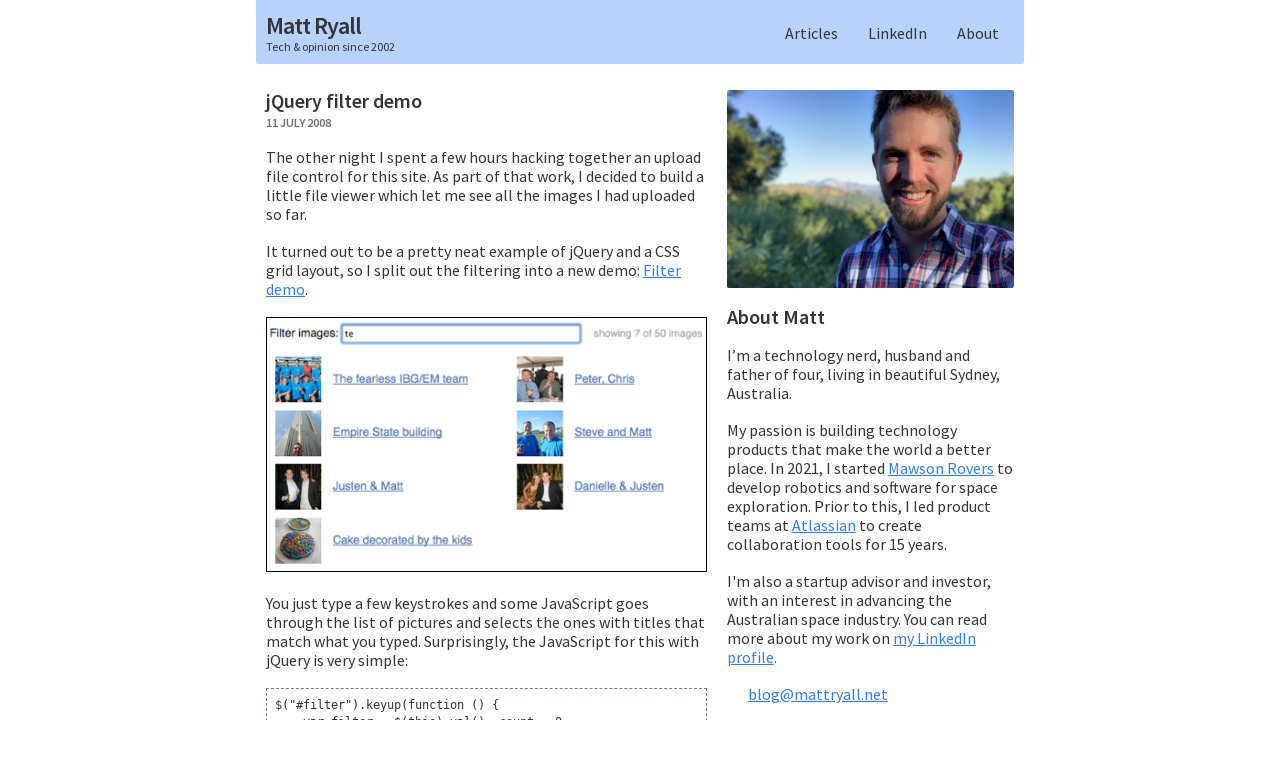

--- FILE ---
content_type: text/html
request_url: https://mattryall.net/blog/jquery-filter-demo
body_size: 3420
content:
<!DOCTYPE html>
<html lang="en-AU"><head>
  <meta charset="utf-8">
  <meta http-equiv="X-UA-Compatible" content="IE=edge">
  <meta name="viewport" content="width=device-width, initial-scale=1">
  <meta name="environment" content="production">
  <meta name="branch" content="main"><!-- Begin Jekyll SEO tag v2.8.0 -->
<title>jQuery filter demo | Matt Ryall</title>
<meta name="generator" content="Jekyll v4.4.1" />
<meta property="og:title" content="jQuery filter demo" />
<meta name="author" content="Matt Ryall" />
<meta property="og:locale" content="en_US" />
<meta name="description" content="The other night I spent a few hours hacking together an upload file control for this site. As part of that work, I decided to build a little file viewer which let me see all the images I had uploaded so far." />
<meta property="og:description" content="The other night I spent a few hours hacking together an upload file control for this site. As part of that work, I decided to build a little file viewer which let me see all the images I had uploaded so far." />
<link rel="canonical" href="https://mattryall.net/blog/jquery-filter-demo" />
<meta property="og:url" content="https://mattryall.net/blog/jquery-filter-demo" />
<meta property="og:site_name" content="Matt Ryall" />
<meta property="og:image" content="https://mattryall.net/image/site-icon-2021-512.png" />
<meta property="og:type" content="article" />
<meta property="article:published_time" content="2008-07-11T07:33:07+10:00" />
<meta name="twitter:card" content="summary" />
<meta property="twitter:image" content="https://mattryall.net/image/site-icon-2021-512.png" />
<meta property="twitter:title" content="jQuery filter demo" />
<meta name="twitter:site" content="@mryall" />
<meta name="twitter:creator" content="@Matt Ryall" />
<script type="application/ld+json">
{"@context":"https://schema.org","@type":"BlogPosting","author":{"@type":"Person","name":"Matt Ryall"},"dateModified":"2008-07-11T07:33:07+10:00","datePublished":"2008-07-11T07:33:07+10:00","description":"The other night I spent a few hours hacking together an upload file control for this site. As part of that work, I decided to build a little file viewer which let me see all the images I had uploaded so far.","headline":"jQuery filter demo","image":"https://mattryall.net/image/site-icon-2021-512.png","mainEntityOfPage":{"@type":"WebPage","@id":"https://mattryall.net/blog/jquery-filter-demo"},"url":"https://mattryall.net/blog/jquery-filter-demo"}</script>
<!-- End Jekyll SEO tag -->
<meta name="color-scheme" content="dark light">
  <link rel="preconnect" href="https://fonts.gstatic.com">
  <link rel="stylesheet"
        href="https://fonts.googleapis.com/css2?family=Source+Sans+Pro:ital,wght@0,300;0,400;0,600;0,700;1,300;1,400;1,600;1,700&display=swap">
  <link rel="stylesheet"
        href="https://fonts.googleapis.com/css2?family=Source+Sans+Pro:ital,wght@0,300;0,400;0,600;0,700;1,300;1,400;1,600;1,700&display=swap&text=%E2%86%90%7C%E2%86%92">
  <link rel="stylesheet" type="text/css" href="/css/main.css">
  <link rel="shortcut icon" type="image/x-icon" href="/favicon.ico">
  <link rel="apple-touch-icon" href="/image/site-icon-2021-512.png"><link type="application/atom+xml" rel="alternate" href="https://mattryall.net/index.xml" title="Matt Ryall" /><link rel="openid.server" href="http://mattryall.net/openid/">
  <link rel="openid.delegate" href="http://mattryall.net/openid/"></head>
<body >
<div id="container"><div id="header" class="d-flex justify-content-between">
  <div class="header-title col-2">
    <h1><a href="/">Matt Ryall</a></h1>
    <p class="byline">Tech & opinion since 2002</p>
    <div class="menu-toggle">
      <svg width="24" height="28" stroke="currentColor" stroke-width="2" stroke-linecap="round">
        <line x1="0" y1="7" x2="24" y2="7"/>
        <line x1="0" y1="14" x2="24" y2="14"/>
        <line x1="0" y1="21" x2="24" y2="21"/>
      </svg>
    </div>
  </div>
  <nav class="header-nav col-3">
    <ul class="d-flex justify-content-end">
      <li><a href="/blog/">Articles</a></li>
      <li><a href="https://www.linkedin.com/in/mattryall">LinkedIn</a></li>
      <li><a href="#about">About</a></li>
    </ul>
  </nav>
</div>
<div id="main" role="main" class="d-flex flex-wrap">
        <div id="content" class="col-3">
            <article class="post h-entry"
         itemscope itemtype="http://schema.org/BlogPosting">
    <header class="post-header">
        <h2 class="post-title p-name" itemprop="name headline">
            <a class="u-url" href="/blog/jquery-filter-demo">jQuery filter demo</a>
        </h2>
        <time class="timestamp dt-published" itemprop="datePublished"
              datetime="2008-07-11T07:33:07+10:00"
              title="2008-07-11T07:33:07+10:00">
            11 July 2008
        </time>
    </header>

    <div class="detail post-content e-content" itemprop="articleBody">
        <p>The other night I spent a few hours hacking together an upload file control for this site. As part of that work, I decided to build a little file viewer which let me see all the images I had uploaded so far.</p>

<p>It turned out to be a pretty neat example of jQuery and a CSS grid layout, so I split out the filtering into a new demo: <a href="/demo/filter/">Filter demo</a>.</p>

<p class="figure" style="text-align: center">
<a href="/demo/filter"><img alt="Filter demo screenshot" src="/image/filter-demo.png" title="Filter demo" /></a>
</p>

<p>You just type a few keystrokes and some JavaScript goes through the list of pictures and selects the ones with titles that match what you typed. Surprisingly, the JavaScript for this with jQuery is very simple:</p>

<div class="language-plaintext highlighter-rouge"><div class="highlight"><pre class="highlight"><code>$("#filter").keyup(function () {
    var filter = $(this).val(), count = 0;
    $(".filtered:first li").each(function () {
        if ($(this).text().search(new RegExp(filter, "i")) &lt; 0) {
            $(this).addClass("hidden");
        } else {
            $(this).removeClass("hidden");
            count++;
        }
    });
    $("#filter-count").text(count);
});
</code></pre></div></div>

<p>It uses an input field with an ID of ‘filter’, a list contained in an element with class ‘filtered’, and uses the text inside each list item for filtering. The element with an ID of ‘filter-count’ has its value set to the number of elements remaining after the filter is applied.</p>

<p>This should be generic enough that it’s possible to apply it to many different situations. You could also modify the matching line to use <a href="http://orderedlist.com/articles/live-search-with-quicksilver-style-for-jquery">the Quicksilver scoring algorithm</a>.</p>

<p>The layout is completely CSS based, and should scale up and down and reflow nicely in browsers with decent CSS support. It took me quite a while to get that right, and I had to add one non-meaningful element to the markup to fix the width of each image-caption pair.</p>


    </div>
</article>
<div class="article-nav d-flex justify-content-between flex-wrap">
  
  <div class="previous">
    &#8592; <a href="/blog/speculating-about-the-price-of-petrol">Speculating about the price of petrol</a>
  </div>
  
  
  <div class="next ml-auto">
    <a href="/blog/open-source">Benefit #35 of open source software</a> &#8594;
  </div>
  
</div>

        </div><div id="about" class="col-2">
    <div class="photo">
        <img class="portrait" src="/image/matt-2018-lafayette.jpg"
             alt="Portrait of Matt Ryall" title="Matt Ryall"/>
    </div>
    <div class="bio">
        <h2>About Matt</h2>
        <p>
            I’m a technology nerd, husband and father of four, living in beautiful Sydney, Australia.
        </p>
        <p>
            My passion is building technology products that make the world a better place.
            In 2021, I started <a href="https://mawsonrovers.com">Mawson Rovers</a>
            to develop robotics and software for space exploration.
            Prior to this, I led product teams at <a href="https://www.atlassian.com">Atlassian</a>
            to create collaboration tools for 15 years.
        </p>
        <p>
            I'm also a startup advisor and investor, with an interest in advancing the
            Australian space industry. You can read more about my work on
            <a href="https://www.linkedin.com/in/mattryall">my LinkedIn profile</a>.
        </p>
        <p>
            <svg width="18" height="18" viewBox="0 0 24 24" fill="none" xmlns="http://www.w3.org/2000/svg"
                 style="vertical-align: middle">
                <path d="M4 7.00005L10.2 11.65C11.2667 12.45 12.7333 12.45 13.8 11.65L20 7" stroke="#fff"
                      stroke-width="1.5" stroke-linecap="round" stroke-linejoin="round"/>
                <rect x="3" y="5" width="18" height="14" rx="2" stroke="#fff"
                      stroke-width="1.5" stroke-linecap="round"/>
            </svg>
            <a href="mailto:blog@mattryall.net">
                blog@mattryall.net
            </a>
        </p>
    </div>
</div>
</div><div id="footer" class="d-flex justify-content-between">
  <div>&copy; 2025 Matt Ryall</div>
  <div><a class="top-link" href="#header">Back to top</a></div>
</div>
</div><script src="/js/jquery-1.7.1.min.js"></script>
<script src="/js/jquery.lightbox-0.5.js"></script>
<script src="/js/main.js"></script>

<!-- Global site tag (gtag.js) - Google Analytics -->
<script async src="https://www.googletagmanager.com/gtag/js?id=G-92SJ5FNT7K"></script>
<script>
    window.dataLayer = window.dataLayer || [];
    function gtag(){dataLayer.push(arguments);}
    gtag('js', new Date());

    gtag('config', 'G-92SJ5FNT7K');
</script>
</body>
</html>


--- FILE ---
content_type: text/css
request_url: https://mattryall.net/css/main.css
body_size: 3622
content:
@import url(jquery.lightbox-0.5.css);
body { background-color: #fff; margin: 0; font-size: 16px; color: #323435; line-height: 1.2; -webkit-font-smoothing: antialiased; -moz-osx-font-smoothing: grayscale; text-rendering: optimizeLegibility; }

/* HTML5 compatibility with older browsers */
article, aside, canvas, details, figcaption, figure, footer, header, hgroup, nav, section, summary, video { display: block; }

/* Fonts */
body, .comment_form textarea { font-family: 'Source Sans Pro', sans-serif; font-weight: 400; /* regular */ }

h1, h2, h3 { font-weight: 600; /* semi-bold */ }

h4, h5, h6 { font-weight: 400; /* regular */ }

table.style1 { font-family: sans-serif; }

pre, code { font-family: Consolas, Monaco, monospace; font-size: 12px; line-height: 17px; /* renders as 18px in Safari */ }

a { color: #2e7cf6; }

a:visited { color: #707070; }

.tinylink { font-size: 12px; }

#header { height: 64px; padding: 0 10px; background: #b9d2fc; border-bottom-left-radius: 2px; border-bottom-right-radius: 2px; }

#container { min-height: 100vh; position: relative; padding-bottom: 72px; /* enough room for footer */ box-sizing: border-box; }

#footer { position: absolute; bottom: 0; width: 100%; padding: 8px 10px 10px; background: #e5efff; border-top: 1px solid #b9d2fc; box-sizing: border-box; }

a.top-link, a.top-link:visited { color: #2e7cf6; }

h1 { font-size: 24px; text-align: left; margin: 12px 0 0; letter-spacing: -1px; }

h1 a:link, h1 a:visited { text-decoration: none; color: #323435; }

.byline { margin: 0 0 5px; font-size: 12px; }

.menu-toggle { display: none; }

#container { max-width: 768px; box-sizing: border-box; margin: 0 auto; }

#content { padding: 8px 10px; }

#about { padding: 26px 10px 10px; }

#about .photo { margin: 0; }

img.portrait { width: 100%; height: 198px; object-fit: cover; border-radius: 2px; }

#about h2 { font-size: 20px; margin: 13px 0 17px; }

/** Articles */
article { padding-bottom: 14px; margin-bottom: 17px; }

article:nth-child(n+2) { border-top: 1px solid #B9D2FC; padding-top: 36px; }

article h2 { font-size: 20px; line-height: 18px; margin: 20px 0 0; }

article .timestamp { display: block; margin: 6px 0 18px; font-size: 12px; line-height: 14px; font-weight: 600; /* semi-bold */ color: #707070; text-transform: uppercase; }

article h2, article h2 a:link, article h2 a:visited { color: inherit; text-decoration: none; }

article h2 a:hover { text-decoration: underline; }

article.type-link h2:before, .archive .type-link a:before { display: inline-block; /* content: '\2192'; */ /* rightwards arrow */ content: '\2318'; /* place of interest marker */ margin-right: 4px; color: #aaa; }

.archive .type-link a:before { margin-right: 2px; }

article.type-link h2 a:link, article.type-link h2 a:visited { color: #46a; text-decoration: underline; }

article.draft h2:after, .archive .draft a:after { content: 'draft'; text-transform: uppercase; background: #5e8fdb; color: #fff; border-radius: 5px; padding: 3px 5px; font-size: 10px; font-weight: bold; line-height: 10px; margin-left: 10px; display: inline-block; vertical-align: middle; }

p, article pre, article table, .figure, figure { margin: 0 0 18px 0; }

article ul, article ol { margin: 0 0 18px 0; padding-left: 24px; }

article h3 { font-size: 18px; line-height: 20px; margin: 24px 0 10px; }

article h4 { font-size: 17px; margin: 19px 0 10px; color: #666; }

article h5, article h6 { font-size: 16px; margin: 21px 0 10px; color: #666; }

article .indent { margin-left: 2em; }

table.style1 { margin-left: auto; margin-right: auto; border-collapse: collapse; font-size: 13px; line-height: 16px; }

table.style1 th { background-color: #c7d7f7; }

table.style1 td, table.style1 th { padding: 5px; text-align: center; border: 1px solid #8ae; }

.piano, .piano * { box-sizing: border-box; }

.piano { height: 150px; width: 434px; margin-left: auto; margin-right: auto; padding: 6px; border: 1px solid #160801; border-radius: 8px; background: linear-gradient(to bottom right, #222, #000); box-shadow: 0 0 50px rgba(0, 0, 0, 0.5) inset, 0 1px rgba(212, 152, 125, 0.2) inset; display: flex; }

.piano li { margin: 0; padding: 0; list-style: none; }

.piano .white { height: 100%; width: 28px; z-index: 1; border-left: 1px solid #bbb; border-bottom: 1px solid #bbb; border-radius: 0 0 5px 5px; box-shadow: -1px 0 0 rgba(255, 255, 255, 0.8) inset, 0 0 5px #ccc inset, 0 0 3px rgba(0, 0, 0, 0.2); background: linear-gradient(to bottom, #eee 0%, #fff 100%); display: flex; flex-direction: column-reverse; }

.piano .white:active { border-top: 1px solid #777; border-left: 1px solid #999; border-bottom: 1px solid #999; box-shadow: 2px 0 3px rgba(0, 0, 0, 0.1) inset, -5px 5px 20px rgba(0, 0, 0, 0.2) inset, 0 0 3px rgba(0, 0, 0, 0.2); background: linear-gradient(to bottom, #fff 0%, #e9e9e9 100%); }

.piano .black { height: 60%; width: 20px; margin: 0 0 0 -10px; z-index: 2; border: 1px solid #000; border-radius: 0 0 3px 3px; box-shadow: -1px -1px 2px rgba(255, 255, 255, 0.2) inset, 0 -5px 2px 3px rgba(0, 0, 0, 0.6) inset, 0 2px 2px rgba(0, 0, 0, 0.5); background: linear-gradient(45deg, #222 0%, #555 100%); }

.piano .black:active { box-shadow: -1px -1px 2px rgba(255, 255, 255, 0.2) inset, 0 -2px 2px 3px rgba(0, 0, 0, 0.6) inset, 0 1px 2px rgba(0, 0, 0, 0.5); background: linear-gradient(to right, #444 0%, #222 100%); }

.piano .d, .piano .e, .piano .g, .piano .a, .piano .b { margin: 0 0 0 -10px; }

.piano :first-child { border-radius: 5px 0 5px 5px; }

.piano :last-child { border-radius: 0 5px 5px 5px; }

.piano .label { font-size: 11px; font-style: normal; color: #222; margin-bottom: 10px; text-align: center; cursor: default; }

.piano .white.highlight, .piano .black.highlight { background: #2e7cf6; color: #fff; }

table.keyboard { border-collapse: collapse; border: 1px solid #aaa; margin: 0 auto; }

table.keyboard td, table.keyboard th { text-align: center; vertical-align: middle; width: .8em; height: 3em; border-left: 1px solid #aaa; border-right: 1px solid #aaa; }

table.keyboard th { background: #000; height: 4em; }

table.keyboard td.keyboard-top { height: 0; background: #aaa; }

article img { border: 1px solid #000; }

article .right { float: right; margin: 0 0 0 1em; }

article .left { float: left; margin: 0 1em 0 0; }

article .center, figure.center { text-align: center; }

.archive ul, .archive ol { margin: 0 0 18px 0; padding-left: 24px; }

.archive h2 { font-size: 20px; line-height: 18px; margin: 14px 0 20px; }

.archive h3 { margin: 9px 0 6px; font-size: 12px; line-height: 12px; font-weight: bold; color: #aaa; text-transform: uppercase; }

.article-nav { color: #707070; background: #E5EFFF; border-top: 1px solid #B9D2FC; border-bottom: 1px solid #B9D2FC; padding: 5px 10px; font-size: 18px; line-height: 18px; margin-bottom: 18px; font-weight: 600; /* semi-bold */ }

.article-nav a:link, .article-nav a:visited { font-size: 15px; font-weight: 400; /* regular */ }

/* Header nav */
.header-nav { margin: 15px 0; }

.header-nav ul { margin: 0; padding: 0; }

.header-nav li { list-style: none; margin: 0 5px; padding: 0; display: inline-block; height: 36px; }

.header-nav li a { color: inherit; text-decoration: none; display: inline-block; height: 36px; text-align: center; line-height: 36px; padding: 0 10px; }

.header-nav form { padding: 9px 0; }

.archive-link { text-align: center; font-size: 16px; }

.archive ul a { text-decoration: none; }

.archive ul a:hover { text-decoration: underline; }

/** Comments */
#comments .title, #comments .title a { font-size: 16px; letter-spacing: -.5px; }

#comments .timestamp, #comments .timestamp a { color: #aaa; font-style: italic; }

.comment .detail { margin-bottom: 12px; }

.comment_form { margin: 1em; }

.comment_form h2 { font-size: 1.1em; }

.comment_form input, .comment_form textarea { font-size: 12px; color: #000; background-color: #fff; }

.comment_form textarea { width: 450px; }

.comment_form th { font-weight: bold; }

.comment_form td, .comment_form th { text-align: left; vertical-align: top; }

.comment { font-size: 1em; padding: 1em; border-bottom: 1px solid #ddd; margin-top: 1em; }

.comment .detail { margin-top: 1em; }

.comment .title, .comment .title a:link, .comment .title a:visited { color: #028; font-weight: bold; font-size: 1em; text-decoration: none; }

.comment .title a:hover { text-decoration: underline; }

.author { background-color: #eef; }

.buttons { text-align: center; }

.comment_form { float: left; margin-top: 1em; }

acronym { border-bottom: 1px dotted black; cursor: help; }

img { border: 0; }

pre, p.panel { border: 1px dashed #779; font-size: 12px; padding: 8px; }

pre { white-space: pre-wrap; }

blockquote:before { content: '\201c'; position: absolute; z-index: -1; top: 0; left: -30px; color: #b9d2fc; font-size: 120px; line-height: 60px; }

blockquote { position: relative; color: #666; margin: 16px 30px 18px; font-style: oblique; }

blockquote em { font-style: normal; }

blockquote .big { font-size: 20px; line-height: 27px; }

.breadcrumb { font-family: sans-serif; font-size: 12px; }

.figure, figcaption { font-style: oblique; }

.figure img, figure img { border: 1px solid #000; -webkit-box-sizing: border-box; -moz-box-sizing: border-box; box-sizing: border-box; max-width: 100%; }

.figure.noborder img, figure.noborder img { border: none; }

.math { font-style: italic; font-family: serif; font-size: 1.25em; }

.figure.math, figure .math { font-size: 1.4em; }

/* gallery */
.gallery { overflow: hidden; margin: 0; padding: 0; }

.gallery li { display: inline; list-style: none; float: left; margin: 0; padding: 10px; text-align: center; }

.gallery a, .gallery .caption { display: block; width: 200px; max-width: 200px; text-align: center; }

.gallery .caption { font-size: 90%; color: #333; }

/* page styles */
.page h1, .page h2 { font-size: 20px; }

.page header, .page footer { margin-bottom: 20px; }

/* travel galleries */
.page.travel figure { margin-bottom: 30px; }

.page.travel figcaption { font-style: normal; }

.page.travel img { max-width: 100%; max-height: 400px; object-fit: contain; border: none; }

.albums img { width: 100%; max-height: 250px; border: none; object-fit: cover; }

/* Development tools */
#dev-tools { display: none; }

.test #dev-tools { display: inline-block; position: fixed; top: 0; left: calc(50% - 50px); font: 12px sans-serif; background-color: #fff; background-image: url(/image/under-construction.gif); background-position: 2px 5px; background-repeat: no-repeat; background-size: 30px; background-origin: padding-box; padding: 5px 10px 5px 40px; border: 1px solid #aaa; margin: 5px; z-index: 1; }

#dev-tools ul, #dev-tools li { list-style: none; display: block; margin: 0; padding: 0; }

#container.vertical-rhythm { background-image: url(/image/vertical-rhythm-18px.png); }

/* Bootstrap-like styles */
.d-none { display: none; }

.d-flex { display: flex; }

.justify-content-between { justify-content: space-between; }

.justify-content-end { justify-content: flex-end; }

.flex-wrap { flex-wrap: wrap; }

.ml-auto { margin-left: auto; }

.cover { object-fit: cover; }

.h-25 { height: 25%; }

.w-25 { width: 25%; }

.h-50 { height: 50%; }

.w-50 { width: 50%; }

.h-75 { height: 75%; }

.w-75 { width: 75%; }

.h-100 { height: 100%; }

.w-100 { width: 100%; }

.mt-0 { margin-top: 0px; }

.mr-0 { margin-right: 0px; }

.mb-0 { margin-bottom: 0px; }

.ml-0 { margin-left: 0px; }

.mt-1 { margin-top: 10px; }

.mr-1 { margin-right: 10px; }

.mb-1 { margin-bottom: 10px; }

.ml-1 { margin-left: 10px; }

.mt-2 { margin-top: 20px; }

.mr-2 { margin-right: 20px; }

.mb-2 { margin-bottom: 20px; }

.ml-2 { margin-left: 20px; }

.mt-3 { margin-top: 30px; }

.mr-3 { margin-right: 30px; }

.mb-3 { margin-bottom: 30px; }

.ml-3 { margin-left: 30px; }

.mt-4 { margin-top: 40px; }

.mr-4 { margin-right: 40px; }

.mb-4 { margin-bottom: 40px; }

.ml-4 { margin-left: 40px; }

.mt-5 { margin-top: 50px; }

.mr-5 { margin-right: 50px; }

.mb-5 { margin-bottom: 50px; }

.ml-5 { margin-left: 50px; }

.mt-6 { margin-top: 60px; }

.mr-6 { margin-right: 60px; }

.mb-6 { margin-bottom: 60px; }

.ml-6 { margin-left: 60px; }

/* column layout: 5 x 134px + 20px gutter */
.col-2 { flex: 0 0 auto; width: 40%; box-sizing: border-box; }

.col-3 { flex: 0 0 auto; width: 60%; box-sizing: border-box; }

/* mobile */
@media (max-width: 600px) { #main { max-width: 500px; margin: 0 auto; flex-direction: column; } #content, #about { width: 100%; } #header, .header-nav ul { flex-direction: column; height: auto; } .header-title { position: relative; width: auto; } .byline { margin-bottom: 10px; } .menu-toggle { display: block; position: absolute; top: 12px; right: 0; box-sizing: content-box; color: #323435; width: 24px; height: 28px; padding: 4px; cursor: pointer; } .header-nav { background: #e5efff; width: auto; margin: 0 -10px; height: 0; /* toggled by menu-toggle */ overflow: hidden; transition: height 300ms; } .header-nav.visible { height: 99px; transition: height 300ms; } .header-nav li { border-bottom: 1px solid #b9d2fc; width: auto; height: auto; margin: 0; padding: 0; } .header-nav li a { display: block; text-align: left; height: 32px; line-height: 32px; padding: 0 20px; } .header-nav li a:hover, .header-nav li a:active { background: #b9d2fc; } #about { display: flex; flex-direction: row-reverse; padding-top: 0; } #about .photo { padding: 50px 0 0 10px; } img.portrait { height: 100px; width: 100px; } .article-nav { /* expand to fill width */ margin-left: -10px; margin-right: -10px; } h1 { font-size: 20px; } .archive #content { padding: 0 10px; border-bottom: 1px solid #b9d2fc; margin-bottom: 20px; } .test #dev-tools { top: auto; bottom: 0; } }

@media (prefers-color-scheme: dark) { body { color: #e9e9e9; background-color: #000; } a { color: #5e8fdb; } a:visited { color: #5776a5; } h1 a:link, h1 a:visited { text-decoration: none; color: #e9e9e9; } #header { background-color: #263d63; } .article-nav { color: #e9e9e9; background: #1d2f4d; border-top: 1px solid #263d63; border-bottom: 1px solid #263d63; } #footer { background: #1d2f4d; border-top: 1px solid #263d63; } a.top-link, a.top-link:visited { color: #5e8fdb; } article .timestamp, article h4, article h5, article h6 { color: #909090; } article:nth-child(n+2) { border-top: 1px solid #263d63; } .archive #content { border-bottom: 1px solid #263d63; } blockquote { color: #909090; } blockquote:before { color: #263d63; } pre, p.panel { border-color: #263d63; } table.style1 th { background-color: #7a7465; color: #e9e9e9; } table.style1 td, table.style1 th { border-color: #4f4b40; } table.keyboard th { background-color: transparent; } table.keyboard td { background-color: #e9e9e9; color: #323435; } .test #dev-tools { color: #e9e9e9; background-color: #000; border-color: #263d63; } .admin table.articles td, .admin table.articles th { border-color: #e0e0e0; } .admin table.articles th { background-color: #333; } .admin .unpublished * { background: #151; } /* mobile */ }

@media (prefers-color-scheme: dark) and (max-width: 600px) { .header-nav { background: #1d2f4d; } .header-nav li { border-bottom: 1px solid #263d63; } .header-nav li a:hover, .header-nav li a:active { background: #263d63; } .menu-toggle { color: #e9e9e9; } }

/*# sourceMappingURL=main.css.map */

--- FILE ---
content_type: text/javascript
request_url: https://mattryall.net/js/main.js
body_size: 577
content:
jQuery(function ($) {
    if (window.location.host == "mattryall-test") {
        $("body").addClass("test");
    }
    $("#toggle-vertical-rhythm").click(function () {
        $("#container").toggleClass("vertical-rhythm");
        return false;
    });
    $(".menu-toggle").click(function () {
        $(".header-nav").toggleClass("visible");
    });

    /* gallery */
    $('.lightbox').each(function() {
        $('a', this).lightBox({fixedNavigation: true});
    });
    $('.gallery').each(function () {
        $('a', this).lightBox({fixedNavigation: true});
        $('li', this).each(function () {
            $(this).append('<span class="caption">' + $('a', this).attr('title') + '</span>');
        });
    });
});
